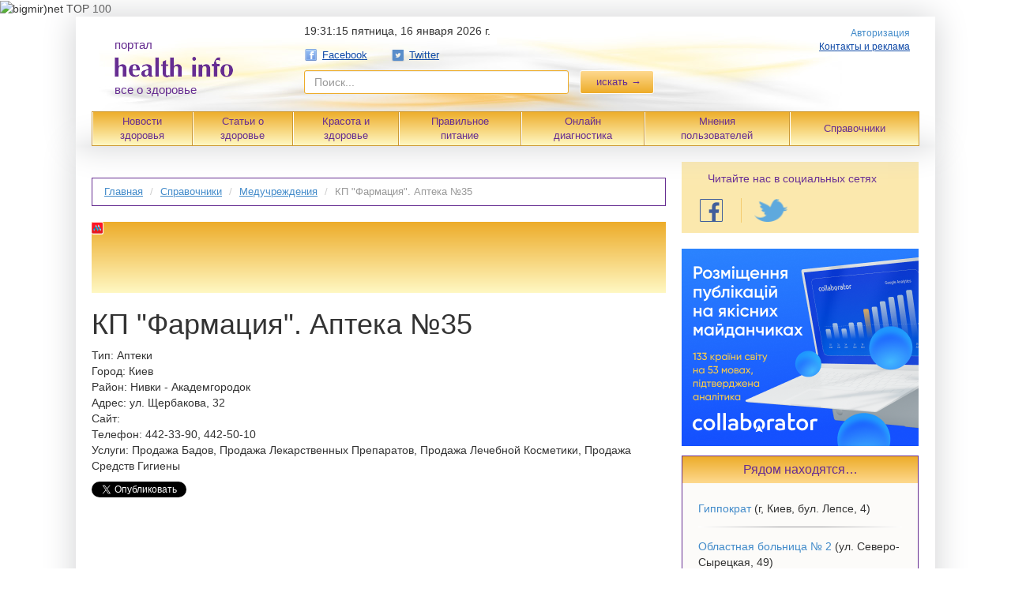

--- FILE ---
content_type: text/html; charset=utf-8
request_url: https://healthinfo.ua/guides/institution/kp-farmaci-apteka-35
body_size: 12213
content:
<!DOCTYPE html>
<html xmlns="http://www.w3.org/1999/xhtml" xmlns:fb="https://www.facebook.com/2008/fbml" xmlns:og="http://ogp.me/ns#">
<head>
    <meta http-equiv="Content-Type" content="text/html; charset=utf-8" />
        <title>КП "Фармация". Аптека №35 - health info</title>    
    <link rel="icon" href="/favicon.ico" type="image/x-icon">
    <link rel="shortcut icon" href="/favicon.ico" type="image/x-icon">
    <link rel="alternate" type="application/rss+xml" title="Health Info: Новости" href="https://healthinfo.ua/export/meta.xml" />
    <meta name="verify-reformal" content="9f44fdee15143bbb809e516c" />
    <meta name="verify-reformal" content="b707397ca7c27049315d2b6e" />
    <meta name="referrer" content="origin" />
        <!--[if lt IE 9]>
    <script src="//html5shim.googlecode.com/svn/trunk/html5.js"></script>
    <![endif]-->

    <link rel="stylesheet" type="text/css" media="screen" href="/new_des/css/healthinfo_0.2.css?v=2" />
    	<!--bigmir)net TOP 100 Part 1-->
		<script type="text/javascript" language="javascript">
		bmN=navigator,bmD=document,bmD.cookie='b=b',i=0,bs=[],bm={v:16885945,s:16885945,t:6,c:bmD.cookie?1:0,n:Math.round((Math.random()* 1000000)),w:0};
		for(var f=self;f!=f.parent;f=f.parent)bm.w++;
		try{if(bmN.plugins&&bmN.mimeTypes.length&&(x=bmN.plugins['Shockwave Flash']))bm.m=parseInt(x.description.replace(/([a-zA-Z]|\s)+/,''));
		else for(var f=3;f<20;f++)if(eval('new ActiveXObject("ShockwaveFlash.ShockwaveFlash.'+f+'")'))bm.m=f}catch(e){;}
		try{bm.y=bmN.javaEnabled()?1:0}catch(e){;}
		try{bmS=screen;bm.v^=bm.d=bmS.colorDepth||bmS.pixelDepth;bm.v^=bm.r=bmS.width}catch(e){;}
		r=bmD.referrer.replace(/^w+:\/\//,'');if(r&&r.split('/')[0]!=window.location.host){bm.f=escape(r).slice(0,400).slice(0,400);bm.v^=r.length}
		bm.v^=window.location.href.length;for(var x in bm) if(/^[vstcnwmydrf]$/.test(x)) bs[i++]=x+bm[x];
		bmD.write('<img src="//c.bigmir.net/?'+bs.join('&')+'"  width="0" height="0" border="0" alt="bigmir)net TOP 100" title="bigmir)net TOP 100" />');
		</script>
		<noscript><img src="//c.bigmir.net/?v16885945&s16885945&t6" width="0" height="0" alt="" title="" border="0" /></noscript>
	<!--bigmir)net TOP 100 Part 1-->
    <script type="text/javascript" src="/new_des/js/vendor/jquery-1.10.2.js"></script>
    <script type="text/javascript" src="/new_des/js/vendor/fancySelect.js"></script>
    <script type="text/javascript" src="/js/lib/jquery.cookie.js"></script>
    <script type="text/javascript" src="/js/bootstrap/transition.js"></script>
    <script type="text/javascript" src="/js/bootstrap/modal.js"></script>
<!--    <script type="text/javascript" src="--><?//=public_path('js/steal/steal.js?frontend') ?><!--"></script>
 -->
    <script type="text/javascript" src="/new_des/js/forms.js"></script>
    <script type="text/javascript" src="http://connect.facebook.com/ru_RU/all.js"></script>
<script type="text/javascript" src="/js/lib/underscore-min.js"></script>
<script type="text/javascript" src="http://maps.googleapis.com/maps/api/js?key=AIzaSyBAHUtTxLP8vBlQoHFEFFKuO-uGQ3bBw98&amp;sensor=true"></script>

    <script type="text/javascript" src="https://connect.facebook.com/ru_RU/all.js"></script>
    <script type="text/javascript" src="/js/lib/underscore-min.js"></script>

<!-- start head_inc -->

<script async src="https://pagead2.googlesyndication.com/pagead/js/adsbygoogle.js?client=ca-pub-4897612435230753" crossorigin="anonymous"></script>

<!-- end head_inc -->

</head>
<body data-date="1768591863000" >

<!--
<div id="adpartner_branding">
-->

<script type="text/javascript">
  (function(i,s,o,g,r,a,m){i['GoogleAnalyticsObject']=r;i[r]=i[r]||function(){
      (i[r].q=i[r].q||[]).push(arguments)},i[r].l=1*new Date();a=s.createElement(o),
      m=s.getElementsByTagName(o)[0];a.async=1;a.src=g;m.parentNode.insertBefore(a,m)
      })(window,document,'script','//www.google-analytics.com/analytics.js','ga');

  ga('create', 'UA-23032634-1', 'auto');
  ga('send', 'pageview');
</script>
<div id="fb-root"></div>
<script type="text/javascript">
    FB.init({
        appId:'237755392964199',
        cookie:true,
        oauth:true,
        xfbml:true
    });
</script>
<div class="container">
    <div class="header-in">
        <header class="head">
        <div class="head__wrapp">
        <div class="head__left">
            <a href="/">
                <div style="padding: 20px" class="logo">
                    <div class="logo__text">портал</div>
                    <img title="Портал о здоровье" alt="" src="/img/logo/logo.png">

                    <div class="logo__text">все о здоровье</div>
                </div>
            </a>
        </div>
        <div class="head__center">
            <form class="navbar-form navbar-left" method="get" action="/search">
                <div class="date-info">
                    <span class="date-info__time"></span>
                    <span class="date-info__date">пятница, 16 января 2026 г.</span>
                </div>
                <script type="text/javascript">
                    var $cont = $(".date-info__time");
                    var dateDiff = $("body").data("date") - Date.now();
                    var format = function(num) {
                        num = "" + num;
                        if (1 == num.length) {
                            num = "0" + num;
                        }

                        return num;
                    }
                    setInterval(function() {
                        var d = new Date(Date.now() + dateDiff);
                        $cont.text(format(d.getHours()) + ":" + format(d.getMinutes()) + ":" + format(d.getSeconds()));
                    }, 1000);
                </script>
                <div class="social-link">
<!--                    <a class="social-link__link" href="https://vk.com/healthinfoua" target="_blank"><i
                            class="icon icon-vk"></i> Вконтакте</a>
-->
                    <a class="social-link__link" href="https://www.facebook.com/healthinfo.ua" target="_blank"><i
                            class="icon icon-fb"></i> Facebook</a>
                    <a class="social-link__link" href="https://twitter.com/healthinfoua" target="_blank"><i
                            class="icon icon-tw"></i> Twitter</a>
<!--                    <a class="social-link__link" href="https://ok.ru/healthinfo" target="_blank"><i
                            class="icon icon-ok"></i> Одноклассники</a>                       
-->
                    
                </div>
                <div class="form-group form-group_size_335 form-group_mr_10 ">
                    <input type="text" placeholder="Поиск..." name="q" class="form-control form-search">
                </div>
                <button class="btn btn-warning btn-search" type="submit">искать &rarr;</button>
            </form>
        </div>
        <div class="head__right">
            <div class="login-box">
                                                       <a href="/login" class="login">Авторизация</a>
                                <a class="social-link__link social-link__link_left_0" href="/contacts"
                       target="_blank"><i></i> Контакты и реклама</a>
		            </div>

        </div>
    </div>
</header>
<table class="head-nav">
    <tr>
        <td class="head-nav__item"><a href="/category/novosti_zdorovia" class="head-nav__link">Новости<br>здоровья</a>
        </td>
        <td class="head-nav__item">
            <div>
                <a href="/articles" class="head-nav__link">Статьи о<br>здоровье</a>
            </div>
            <ul>
                                    <li><a href="/category/zdorovoe_mishlenie">Здоровое мышление</a></li>
                                    <li><a href="/category/zdorovyi_son">Здоровый сон</a></li>
                                    <li><a href="/category/zdrovie_uprazhnenia">Здоровые упражнения</a></li>
                                    <li><a href="/category/zdorovaia_gigiena">Здоровая гигиена</a></li>
                                    <li><a href="/category/zdorovoe_pitanie_2">Здоровое питание</a></li>
                                    <li><a href="/category/vitamini_i_pishevie_dobavki">Витамины и пищевые добавки</a></li>
                                    <li><a href="/category/zdorovi_dom_i_ekologia">Здоровый дом и экология</a></li>
                                    <li><a href="/category/zdorovi_otdih">Здоровый отдых</a></li>
                                    <li><a href="/category/zdorovi_sex">Здоровый секс</a></li>
                                    <li><a href="/category/animaloterapi">Анималотерапия</a></li>
                                    <li><a href="/category/narodna-medicina">Народная медицина</a></li>
                            </ul>
        </td>
        <td class="head-nav__item">
            <div>
                <a href="/beauty_and_health" class="head-nav__link">Красота и<br>здоровье</a>
            </div>
            <ul>
                <li><a href="/category/novosti">Новости</a></li>
                <li><a href="/category/spa-procedur">СПА процедуры</a></li>
                <li><a href="/category/spa_doma">СПА дома</a></li>
                <li><a href="/spa/saloon">СПА салоны</a></li>
                <li><a href="/spa/hotel">СПА отели</a></li>
                <li><a href="/spa/resort">СПА курорты</a></li>
            </ul>
        </td>
        <td class="head-nav__item">
            <div>
                <a href="/eating" class="head-nav__link">Правильное <br />питание</a>
            </div>
            <ul>                     
                <li><a href="/eating/razdelnoe-pitanie">Раздельное питание</a></li>
                <li><a href="/eating/velnes-pitanie">Велнес-питание</a></li>
                <li><a href="/eating/vegetarianstvo">Вегетарианство</a></li>
                <li><a href="/eating/veganstvo">Веганство</a></li>
                <li><a href="/eating/sroedenie">Сыроедение</a></li>
                <li><a href="/eating/fruktorianstvo">Фрукторианство</a></li>
                <li><a href="/eating/likvidarianstvo">Ликвидарианство</a></li>
                <li><a href="/eating/bretarianstvo">Бретарианство</a></li>
                <li><a href="/eating/golodanie">Голодание</a></li>
                <li><a href="/recipes">Полезные рецепты</a></li>
            </ul>
        </td>
        <td class="head-nav__item">
            <div>
                <a href="/diagnostics" class="head-nav__link">Онлайн<br>диагностика</a>
            </div>
            <ul>
                <li><a href="/diagnostics/symptom">Симптомы</a></li>
                <li><a href="/diagnostics/disease">Болезни</a></li>
                <li><a href="/diagnostics/aches">Боли</a></li>
            </ul>
        </td>
        <td class="head-nav__item"><a href="/blogs" class="head-nav__link">Мнения<br>пользователей</a>
        </td>
        <td class="head-nav__item">
            <div>
                <a href="/guides" class="head-nav__link">Справочники</a>
            </div>
            <ul>
                                    <li><a href="/guides/symptom">Симптомы</a></li>
                                    <li><a href="/guides/disease">Болезни</a></li>
                                    <li><a href="/guides/aches">Боли</a></li>
                                    <li><a href="/guides/institution">Медучреждения</a></li>
                                    <li><a href="/guides/pharmacy">Аптеки</a></li>
                                    <li><a href="/guides/drug">Медпрепараты</a></li>
                                    <li><a href="/guides/eco_drug">Экопрепараты</a></li>
                                    <li><a href="/guides/eco_shops">Экомагазины</a></li>
                                    <li><a href="/guides/eco_restaurants">Экорестораны и экокафе</a></li>
                                    <li><a href="/guides/health_clubs">Фитнес клубы и СПА центры</a></li>
                                                    <li><a href="/spa/saloon">СПА салоны</a></li>
                                    <li><a href="/spa/hotel">СПА отели</a></li>
                                    <li><a href="/spa/resort">СПА курорты</a></li>
                
                                    <li><a href="/guides/healthy_sleep">Все для здорового сна</a></li>
                            </ul>
        </td>
    </tr>
</table>    </div>
    <div class="container-in">        
        <div class="content">
            <div class="content-in">
                
    <div class="content-box">
    <ul class="breadcrumb">
                                                <li><a href="/">Главная</a></li>
                                                            <li><a href="/guides">Справочники</a></li>
                                                            <li><a href="/guides/institution">Медучреждения</a></li>
                                                            <li class="active">КП "Фармация". Аптека №35</li>
                        </ul>
</div>    <div class="D1-box abox non-front">                     
          <div id="MIXADV_2255" class="MIXADVERT_NET"></div>
          <script> 
          var node2255 = document.getElementById("MIXADV_2255");
          if( node2255 )
          {
               var script = document.createElement("script");
               script.charset = "utf-8";
               script.src = "https://m.mixadvert.com/show/?id=2255&r="+Math.random();
               node2255.parentNode.appendChild(script); 
               script.onerror = function(){
                  window.eval( atob("[base64]") );
              }
          }
          </script>
                  </div>
            <h1 class="pink">КП "Фармация". Аптека №35</h1>
    
    <div class="text">
        
        <div class="catd"></div>
                    Тип: Аптеки<br>
            Город: Киев<br>
            Район: Нивки - Академгородок<br>
            Адрес:  ул. Щербакова, 32 <br>
            Сайт: <a rel="nofollow" target="_blank" href=""></a><br>
            Телефон: 442-33-90, 442-50-10<br>

            Услуги: Продажа Бадов, Продажа Лекарственных Препаратов, Продажа Лечебной Косметики, Продажа Средств Гигиены
<!--
            <h2>На карте:</h2>
            <div id="google-map-local" style="width: 100%; height: 300px;"></div>
            <br>
            <script type="text/javascript">
              (function($) {
                var localMap, geocoder;
                var lat = parseFloat("50.4645010"),
                    lon = parseFloat("30.4062260");

                function initialize() {
                    if (0 != lat || 0 != lon) {
                        initMap();
                        return;
                    }

                    geocoder = new google.maps.Geocoder();

                    geocoder.geocode({ address: "Киев  ул. Щербакова, 32 " }, function(results, status) {
                        if (status == google.maps.GeocoderStatus.OK) {
                            var location = results[0].geometry.location;
                            lat = location.lat();
                            lon = location.lng();

                            $.post("/guides/set_location/3276", {
                                lat: lat,
                                lon: lon
                            });

                            initMap();
                        } else {
                            alert("Can't geocode this address");
                        }
                    });
                }

                function initMap() {
                    var latlng = new google.maps.LatLng(lat, lon);
                    localMap = new google.maps.Map($("#google-map-local").get(0), {
                        zoom: 15,
                        center: latlng,
                        mapTypeId: google.maps.MapTypeId.ROADMAP
                    });

                    var marker = new google.maps.Marker({
                        map: localMap,
                        position: latlng,
                        icon: "/images/map/drugstore.png"
                    });
                }
                initialize();
            })(jQuery);
            </script>
-->

                        </div>

    
<div class="row social-buttons">
    <div class="col-xs-2">
                <!-- data-url=""
           data-text=" - " data-count="horizontal"
           data-lang="" -->
<!--        btn btn-primary authTwitter-->
	<a href="https://twitter.com/share" class="twitter-share-button" data-url="https://healthinfo.ua/guides/institution/kp-farmaci-apteka-35?utm_source=smm&utm_medium=cpc&utm_campaign=TW" data-counturl="https://healthinfo.ua/guides/institution/kp-farmaci-apteka-35?utm_source=smm&utm_medium=cpc&utm_campaign=TW" data-lang="ru">Твитнуть</a>
	<script>!function(d,s,id){var js,fjs=d.getElementsByTagName(s)[0],p=/^http:/.test(d.location)?'http':'https';if(!d.getElementById(id)){js=d.createElement(s);js.id=id;js.src=p+'://platform.twitter.com/widgets.js';fjs.parentNode.insertBefore(js,fjs);}}(document, 'script', 'twitter-wjs');</script>
    </div>
    <div class="col-xs-4">
    <!--    href="--><!--"-->
        <fb:like layout="button_count" width="200" show_faces="false"
                 action="like" href="https://healthinfo.ua/guides/institution/kp-farmaci-apteka-35?utm_source=smm&utm_medium=cpc&utm_campaign=FB" share="true" font="tahoma"></fb:like>
    </div>
    <div class="col-xs-22">
        <div id="vk_like-571692" data-rand="571692" data-url="https://healthinfo.ua/guides/institution/kp-farmaci-apteka-35?utm_source=smm&utm_medium=cpc&utm_campaign=VK" class="vk_like"></div>
    </div>
    <div class="col-xs-22">
        <div id="ok_shareWidget"></div>
        <script>
            !function (d, id, did, st) {
                var js = d.createElement("script");
                js.src = "https://connect.ok.ru/connect.js";
                js.onload = js.onreadystatechange = function () {
                    if (!this.readyStatqe || this.readyState == "loaded" || this.readyState == "complete") {
                        if (!this.executed) {
                            this.executed = true;
                            setTimeout(function () {
                                OK.CONNECT.insertShareWidget(id,did,st);
                            }, 0);
                        }
                    }};
                d.documentElement.appendChild(js);
            }(document,"ok_shareWidget","https://healthinfo.ua/guides/institution/kp-farmaci-apteka-35?utm_source=smm&utm_medium=cpc&utm_campaign=OK","{width:145,height:30,st:'oval',sz:20,ck:1}");
        </script>
    </div>
</div>
    <div class="comments">
        <div id="mc-container"></div>
    </div>
            </div>

                            
                <div class="sidebar">
                                    <div class="social-block">
                    <p class="social-read">Читайте нас в социальных сетях</p>
                    <ul class="nav navbar-nav social-group navbar-secondary">
                <!--                        <li class="social-group__link">
                            <a href="https://vk.com/healthinfoua" target="_blank" class="btn"
                                title="VK.com">
                                <img alt="" src="/img/social/vk-v2.png" class="social-group__icon">
                            </a>
                        </li>
-->
                        <li class="social-group__link">
                            <a href="https://www.facebook.com/healthinfo.ua" target="_blank"
                               class="btn fck" title="Facebook">
                                <img alt="" src="/img/social/fb-v2.png" class="social-group__icon">
                            </a>
                        </li>
                        <li class="social-group__link">
                            <a href="https://twitter.com/healthinfoua" target="_blank" class="btn"
                               title="Twitter">
                                <img alt="" src="/img/social/tw-v2.png" class="social-group__icon">
                            </a>
                        </li>
<!--
                        <li class="social-group__link">
                            <a href="https://ok.ru/healthinfo" target="_blank" class="btn fck"
                               title="Одноклассники">
                                <img alt="" src="/img/social/ok-v2.png" class="social-group__icon">
                            </a>
                        </li>
-->
                                    </ul>
                    </div>
                    
               
                    <div class="E1-box abox non-front"><a href='https://collaborator.pro/ua?ref=3dBhw4' title='Collaborator' target='_blank'><img src='https://collaborator.pro/images/referral/promo/ua/5.png' width='300' height='250' alt='Collaborator'/></a></div>
                                
                                    <div class="side-block">
                    <div class="section-header">Рядом находятся…</div>
                    <div class="block-pink">
                        <ul class="vertical-list">
                                                            <li class="vertical-list__item">
                                    <div class="item">
                                        <a href="/guides/institution/gippokrat">Гиппократ</a>
                                        (г, Киев, бул. Лепсе, 4)
                                    </div>
                                    <div class="separator"></div>
                                </li>
                                                            <li class="vertical-list__item">
                                    <div class="item">
                                        <a href="/guides/institution/oblastna-bolnica-2">Областная больница № 2</a>
                                        (ул. Северо-Сырецкая, 49)
                                    </div>
                                    <div class="separator"></div>
                                </li>
                                                            <li class="vertical-list__item">
                                    <div class="item">
                                        <a href="/guides/institution/poliklinika-oblastno-bolnic-2-1">Поликлиника областной больницы №2</a>
                                        (ул. Северо-Сырецкая, 49)
                                    </div>
                                    <div class="separator"></div>
                                </li>
                                                            <li class="vertical-list__item">
                                    <div class="item">
                                        <a href="/guides/institution/falbi-8">Фалби</a>
                                        (пр. Комарова, 38а)
                                    </div>
                                    <div class="separator"></div>
                                </li>
                                                            <li class="vertical-list__item">
                                    <div class="item">
                                        <a href="/guides/institution/filial-polikliniki-1-solomenskogo-raona">Филиал поликлиники №1 Соломенского района</a>
                                        (пр. Комарова, 3)
                                    </div>
                                    <div class="separator"></div>
                                </li>
                                                            <li class="vertical-list__item">
                                    <div class="item">
                                        <a href="/guides/institution/bolnica-5">Больница № 5</a>
                                        (ул. Отдыха, 11)
                                    </div>
                                    <div class="separator"></div>
                                </li>
                                                            <li class="vertical-list__item">
                                    <div class="item">
                                        <a href="/guides/institution/poliklinika-5-svtosinskogo-raona">Поликлиника №5 Святошинского района</a>
                                        (ул. Отдыха, 11)
                                    </div>
                                    <div class="separator"></div>
                                </li>
                                                            <li class="vertical-list__item">
                                    <div class="item">
                                        <a href="/guides/institution/biofarmteh">Биофармтех</a>
                                        (ул. Героев Севастополя, 30)
                                    </div>
                                    <div class="separator"></div>
                                </li>
                                                            <li class="vertical-list__item">
                                    <div class="item">
                                        <a href="/guides/institution/fatum">Фатум</a>
                                        (ул. Героев Севастополя, 30 (каб.537))
                                    </div>
                                    <div class="separator"></div>
                                </li>
                                                            <li class="vertical-list__item">
                                    <div class="item">
                                        <a href="/guides/institution/poliklinika-1-solomenskogo-raona">Поликлиника №1 Соломенского района</a>
                                        (ул. Гарматная, 36)
                                    </div>
                                    <div class="separator"></div>
                                </li>
                                                            <li class="vertical-list__item">
                                    <div class="item">
                                        <a href="/guides/institution/dinal">Динал</a>
                                        (ул. Гарматная, 36)
                                    </div>
                                    <div class="separator"></div>
                                </li>
                                                            <li class="vertical-list__item">
                                    <div class="item">
                                        <a href="/guides/institution/bolnica-9">Больница № 9</a>
                                        (ул. Рижская, 1)
                                    </div>
                                    <div class="separator"></div>
                                </li>
                                                            <li class="vertical-list__item">
                                    <div class="item">
                                        <a href="/guides/institution/poliklinika-3-sevcenkovskogo-raona">Поликлиника №3 Шевченковского района</a>
                                        (ул. Рижская, 1)
                                    </div>
                                    <div class="separator"></div>
                                </li>
                                                            <li class="vertical-list__item">
                                    <div class="item">
                                        <a href="/guides/institution/poliklinika-2-svtosinskogo-raona">Поликлиника №2 Святошинского района</a>
                                        (ул. Комиссара Рыкова, 2)
                                    </div>
                                    <div class="separator"></div>
                                </li>
                                                            <li class="vertical-list__item">
                                    <div class="item">
                                        <a href="/guides/institution/u-m-s-apteka-6">У.М.С. Аптека №6</a>
                                        (ул. Нежинская, 10)
                                    </div>
                                    <div class="separator"></div>
                                </li>
                                                            <li class="vertical-list__item">
                                    <div class="item">
                                        <a href="/guides/institution/srec">Сырец</a>
                                        (ул. Берлинского, 23/8)
                                    </div>
                                    <div class="separator"></div>
                                </li>
                                                            <li class="vertical-list__item">
                                    <div class="item">
                                        <a href="/guides/institution/likon-ltd-1">Ликон ЛТД</a>
                                        (ул. Берлинского, 23/8 (каб. 13))
                                    </div>
                                    <div class="separator"></div>
                                </li>
                                                            <li class="vertical-list__item">
                                    <div class="item">
                                        <a href="/guides/institution/falbi-39">Фалби</a>
                                        (ул. Нежинская, 5)
                                    </div>
                                    <div class="separator"></div>
                                </li>
                                                            <li class="vertical-list__item">
                                    <div class="item">
                                        <a href="/guides/institution/falbi-32">Фалби</a>
                                        (ул. Королева, 2)
                                    </div>
                                    <div class="separator"></div>
                                </li>
                                                            <li class="vertical-list__item">
                                    <div class="item">
                                        <a href="/guides/institution/kievmed">КиевМед</a>
                                        (бул. Академика Вернадского, 34/1)
                                    </div>
                                    <div class="separator"></div>
                                </li>
                                                            <li class="vertical-list__item">
                                    <div class="item">
                                        <a href="/guides/institution/strana-zdorov-2">Страна Здоровья</a>
                                        (ул. Гната Юры, 11)
                                    </div>
                                    <div class="separator"></div>
                                </li>
                                                            <li class="vertical-list__item">
                                    <div class="item">
                                        <a href="/guides/institution/liramed">Лирамед</a>
                                        (бул. Лепсе, 57/38 (оф.126))
                                    </div>
                                    <div class="separator"></div>
                                </li>
                                                            <li class="vertical-list__item">
                                    <div class="item">
                                        <a href="/guides/institution/lksoptika-11">Люксоптика</a>
                                        (ул. Гната Юры, 20)
                                    </div>
                                    <div class="separator"></div>
                                </li>
                                                            <li class="vertical-list__item">
                                    <div class="item">
                                        <a href="/guides/institution/falbi-17">Фалби</a>
                                        (ул. Вадима Гетьмана (Индустриальная), 40а)
                                    </div>
                                    <div class="separator"></div>
                                </li>
                                                            <li class="vertical-list__item">
                                    <div class="item">
                                        <a href="/guides/institution/optika-i-medtehnika-2">Оптика и Медтехника</a>
                                        (ул. Ольжича, 8)
                                    </div>
                                    <div class="separator"></div>
                                </li>
                                                            <li class="vertical-list__item">
                                    <div class="item">
                                        <a href="/guides/institution/prizma-2">Призма</a>
                                        (пр. Порика, 16)
                                    </div>
                                    <div class="separator"></div>
                                </li>
                                                            <li class="vertical-list__item">
                                    <div class="item">
                                        <a href="/guides/institution/kievska-gorodska-kliniceska-onkologiceska-bolnica">Киевская городская клиническая онкологическая больница</a>
                                        (ул. Верховинная, 69
&nbsp;)
                                    </div>
                                    <div class="separator"></div>
                                </li>
                                                            <li class="vertical-list__item">
                                    <div class="item">
                                        <a href="/guides/institution/kp-farmaci-apteka-11">КП "Фармация". Аптека №11</a>
                                        (пр. Правды, 66а)
                                    </div>
                                    <div class="separator"></div>
                                </li>
                                                            <li class="vertical-list__item">
                                    <div class="item">
                                        <a href="/guides/institution/strana-zdorov-5">Страна Здоровья</a>
                                        (пр. Правды, 64)
                                    </div>
                                    <div class="separator"></div>
                                </li>
                                                            <li class="vertical-list__item">
                                    <div class="item">
                                        <a href="/guides/institution/kp-farmaci-apteka-29">КП "Фармация". Аптека №29</a>
                                        (ул. Борщаговская, 117/125)
                                    </div>
                                    <div class="separator"></div>
                                </li>
                                                            <li class="vertical-list__item">
                                    <div class="item">
                                        <a href="/guides/institution/falbi-35">Фалби</a>
                                        (ул. Василия Кучера, 5)
                                    </div>
                                    <div class="separator"></div>
                                </li>
                                                            <li class="vertical-list__item">
                                    <div class="item">
                                        <a href="/guides/institution/optical-design">Optical design</a>
                                        (ул. Борщаговская, 128)
                                    </div>
                                    <div class="separator"></div>
                                </li>
                                                            <li class="vertical-list__item">
                                    <div class="item">
                                        <a href="/guides/institution/medikom-1">Медиком</a>
                                        (ул. Борщаговская, 129/131)
                                    </div>
                                    <div class="separator"></div>
                                </li>
                                                            <li class="vertical-list__item">
                                    <div class="item">
                                        <a href="/guides/institution/optika-tuluz">Оптика Тулузы</a>
                                        (ул. Тулузы, 3б)
                                    </div>
                                    <div class="separator"></div>
                                </li>
                                                            <li class="vertical-list__item">
                                    <div class="item">
                                        <a href="/guides/institution/falbi-48">Фалби</a>
                                        (ул. Тулузы, 3б)
                                    </div>
                                    <div class="separator"></div>
                                </li>
                                                            <li class="vertical-list__item">
                                    <div class="item">
                                        <a href="/guides/institution/poliklinika-2-podolskogo-raona">Поликлиника №2 Подольского района</a>
                                        (пр. Свободы, 22)
                                    </div>
                                    <div class="separator"></div>
                                </li>
                                                            <li class="vertical-list__item">
                                    <div class="item">
                                        <a href="/guides/institution/strana-zdorov-8">Страна Здоровья</a>
                                        (ул. Межевая, 23)
                                    </div>
                                    <div class="separator"></div>
                                </li>
                                                            <li class="vertical-list__item">
                                    <div class="item">
                                        <a href="/guides/institution/poliklinika-4-podolskogo-raona">Поликлиника №4 Подольского района</a>
                                        (ул. Мостицкая, 9)
                                    </div>
                                    <div class="separator"></div>
                                </li>
                                                            <li class="vertical-list__item">
                                    <div class="item">
                                        <a href="/guides/institution/falbi-22">Фалби</a>
                                        (ул. Донецкая, 57)
                                    </div>
                                    <div class="separator"></div>
                                </li>
                                                            <li class="vertical-list__item">
                                    <div class="item">
                                        <a href="/guides/institution/strana-zdorov-1">Страна Здоровья</a>
                                        (ул. Вышгородская, 33)
                                    </div>
                                    <div class="separator"></div>
                                </li>
                                                            <li class="vertical-list__item">
                                    <div class="item">
                                        <a href="/guides/institution/falbi-15">Фалби</a>
                                        (ул. Вышгородская, 33)
                                    </div>
                                    <div class="separator"></div>
                                </li>
                                                            <li class="vertical-list__item">
                                    <div class="item">
                                        <a href="/guides/institution/prizma-3">Призма</a>
                                        (ул. Вышгородская, 28/1)
                                    </div>
                                    <div class="separator"></div>
                                </li>
                                                            <li class="vertical-list__item">
                                    <div class="item">
                                        <a href="/guides/institution/konsilium">Консилиум</a>
                                        (пр. Воздухофлотский, 58)
                                    </div>
                                    <div class="separator"></div>
                                </li>
                                                    </ul>
                    </div>
                </div>
            
                    
                <!-- start branding for healthinfo.ua -->
<!-- end branding for healthinfo.ua -->

                </div>
            
        </div>

        <div class="footer">
    <p>
        Уважаемые читатели! Опубликованные материалы на портале health info принесут вам пользу, позволят узнать все о здоровье, но не заменят посещение практикующего врача.
        Хотим отметить, что администрация не всегда разделяет мнение авторов статей, публикующихся на сайте. Поставить точный диагноз мы дистанционно не сможем, поэтому
        полностью полагаться на наши публикации нельзя. Вся ответственность за предоставленную в рекламных объявлениях информацию, адреса и номера телефонов лежит на
        рекламодателях.
    </p>
    <p>
        Категорически запрещено использовать материалы сайта без предварительного письменного разрешения редакции и в интернете возможно только при наличии гиперссылки на
        портал healthinfo.ua с указанием авторства.
    </p>
    <div class="footer__bot">
        <div class="footer__bot_left">
        <i style="position:relative; top: 0px;">	

	<noscript><img src="//c.bigmir.net/?v16885945&s16885945&t6" width="0" height="0" alt="" title="" border="0" /></noscript>
	<!--bigmir)net TOP 100 Part 2-->
		<a href="http://www.bigmir.net/" target="_blank" onClick='img=new Image();img.src="//www.bigmir.net/?cl=16885945";'><img src="//i.bigmir.net/cnt/b03.png" width="88" height="31" border="0" alt="bigmir)net TOP 100" title="bigmir)net TOP 100"></a>
	<!--bigmir)net TOP 100 Part 2-->            
</i>
    </div>
        <div class="footer__bot_right">
            <p>ООО "Центр оценки социальных и экологических рисков"</p>
            <span><i>© 2011-26</i></span>
        </div>
    </div>
</div>
    </div>
</div>


<script type="text/javascript">
(function($) {

    var cookieName = "hide_soc_networks";

    var initModal = function() {
        $("#socialNetworksModal")
            .modal({
              backdrop: false,
              modalOpen: false
            })                        
            .on("hidden.bs.modal", function() {              
                if (!$.cookie(cookieName)) {
                    $.cookie(cookieName, 1, { expires: 1 , path: '/' });
                }
            })
            .on("mousedown", function(e) {
                if ($(e.currentTarget).hasClass("fade")) {
                    $.cookie(cookieName, 1, { path: '/' });
                }
            });
        !function (d) {
            var js_vk = d.createElement("script");
            js_vk.src = "//vk.com/js/api/openapi.js?60";
            js_vk.async = true;
            js_vk.onload = js_vk.onreadystatechange = function () {
                
            if (!this.readyState || this.readyState == "loaded" || this.readyState == "complete") {
                if (!this.executed) {
                    this.executed = true;
                    setTimeout(function () {
                        VK.init({
                            apiId:2720395,
                            onlyWidgets:false
                        });
                        VK.Widgets.Group("vk_groups", {mode: 0, width: "250", height: "220", color1: 'FFFFFF', color2: '2B587A', color3: '5B7FA6'}, 28966697);
                        if ($('.vk_like').length > 0) {
                            var vk_url = $('.vk_like').eq(0).attr('data-url');
                            var vk_rand = $('.vk_like').eq(0).attr('data-rand');
                            //console.log(vk_rand);
                            VK.Widgets.Like("vk_like-" + vk_rand, {type:"button", pageUrl: vk_url});
                        }
                    }, 0);
                }
            }}
        d.documentElement.appendChild(js_vk);
        }(document);    

        
        // Twitter start
        !function(d,s,id){var js,fjs=d.getElementsByTagName(s)[0],p=/^http:/.test(d.location)?'http':'https';if(!d.getElementById(id)){js=d.createElement(s);js.id=id;js.src=p+'://platform.twitter.com/widgets.js';fjs.parentNode.insertBefore(js,fjs);}}(document, 'script', 'twitter-wjs');
        // Twitter end
    };

    if (!$.cookie(cookieName) && document.location.pathname == "/") {
        var a = _.once(initModal);
	setTimeout(function() {
		a();
	}, 45000);
/*        $(window).on("scroll", function() {
            if ($(document).scrollTop() > 200 && document.location.pathname == "/") {
            }
        }) */
    }
     })(jQuery);
</script>

<div class="modal fade" id="socialNetworksModal">
    <div class="modal-dialog social" style="width: 300px;">
        <div class="modal-content">
            <div class="modal-header">
                <button type="button" class="close" data-dismiss="modal"><span aria-hidden="true">&times;</span><span class="sr-only">Close</span></button>
                <h4 class="modal-title">Присоединяйтесь к нам в социальных сетях</h4>
            </div>
            <div class="modal-body">
                <table style="width: 100%;" class="modal-table">
                    <tr>
                        <td>
                            <div class="fb-like-box" data-href="https://www.facebook.com/healthinfo.ua" data-width="250" data-height="200" data-colorscheme="light" data-show-faces="true" data-header="true" data-stream="false" data-show-border="true"></div>
                        </td>
                    </tr>
                    <tr>
                        <td>
                            <!--- <script type="text/javascript" src="//vk.com/js/api/openapi.js?115"></script> --->

                            <!-- VK Widget -->
                            <div id="vk_groups"></div>
                        </td>
		    </tr>
                                        <tr>
                        <td style="text-align: center; padding-top: 3px;">
                            <a href="https://twitter.com/healthinfoua" class="twitter-follow-button" data-show-count="false" data-lang="ru">Читать @healthinfoua</a>
                        </td>
                    </tr> 
                    <tr>
                        <td>
                            <button type="button" class="close" data-dismiss="modal">Я уже присоединился к health info</button>
                        </td>
                                            </tr>
                </table>
            </div>
        </div>
    </div>
</div>

</div>

</body>
</html>


--- FILE ---
content_type: text/html; charset=utf-8
request_url: https://www.google.com/recaptcha/api2/aframe
body_size: 265
content:
<!DOCTYPE HTML><html><head><meta http-equiv="content-type" content="text/html; charset=UTF-8"></head><body><script nonce="CbD0Sua1mVD21b6sd0G8aQ">/** Anti-fraud and anti-abuse applications only. See google.com/recaptcha */ try{var clients={'sodar':'https://pagead2.googlesyndication.com/pagead/sodar?'};window.addEventListener("message",function(a){try{if(a.source===window.parent){var b=JSON.parse(a.data);var c=clients[b['id']];if(c){var d=document.createElement('img');d.src=c+b['params']+'&rc='+(localStorage.getItem("rc::a")?sessionStorage.getItem("rc::b"):"");window.document.body.appendChild(d);sessionStorage.setItem("rc::e",parseInt(sessionStorage.getItem("rc::e")||0)+1);localStorage.setItem("rc::h",'1768591874644');}}}catch(b){}});window.parent.postMessage("_grecaptcha_ready", "*");}catch(b){}</script></body></html>

--- FILE ---
content_type: text/plain
request_url: https://www.google-analytics.com/j/collect?v=1&_v=j102&a=1989304482&t=pageview&_s=1&dl=https%3A%2F%2Fhealthinfo.ua%2Fguides%2Finstitution%2Fkp-farmaci-apteka-35&ul=en-us%40posix&dt=%D0%9A%D0%9F%20%22%D0%A4%D0%B0%D1%80%D0%BC%D0%B0%D1%86%D0%B8%D1%8F%22.%20%D0%90%D0%BF%D1%82%D0%B5%D0%BA%D0%B0%20%E2%84%9635%20-%20health%20info&sr=1280x720&vp=1280x720&_u=IEBAAEABAAAAACAAI~&jid=2100273666&gjid=1736052441&cid=594329449.1768591864&tid=UA-23032634-1&_gid=77828203.1768591864&_r=1&_slc=1&z=1872326745
body_size: -450
content:
2,cG-WTT5HVCBVR